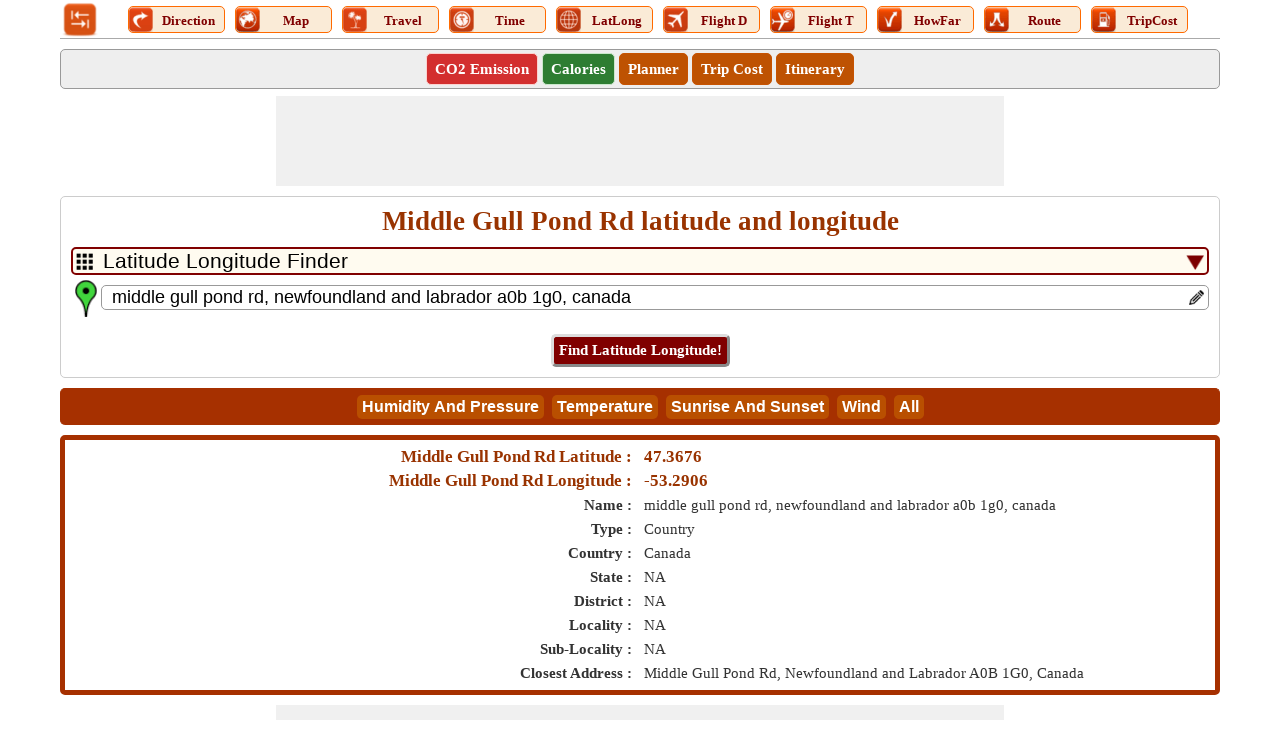

--- FILE ---
content_type: text/html; charset=utf-8
request_url: https://www.google.com/recaptcha/api2/aframe
body_size: 267
content:
<!DOCTYPE HTML><html><head><meta http-equiv="content-type" content="text/html; charset=UTF-8"></head><body><script nonce="nDgEtHcWlcE-60QNMRUhqQ">/** Anti-fraud and anti-abuse applications only. See google.com/recaptcha */ try{var clients={'sodar':'https://pagead2.googlesyndication.com/pagead/sodar?'};window.addEventListener("message",function(a){try{if(a.source===window.parent){var b=JSON.parse(a.data);var c=clients[b['id']];if(c){var d=document.createElement('img');d.src=c+b['params']+'&rc='+(localStorage.getItem("rc::a")?sessionStorage.getItem("rc::b"):"");window.document.body.appendChild(d);sessionStorage.setItem("rc::e",parseInt(sessionStorage.getItem("rc::e")||0)+1);localStorage.setItem("rc::h",'1768519371961');}}}catch(b){}});window.parent.postMessage("_grecaptcha_ready", "*");}catch(b){}</script></body></html>